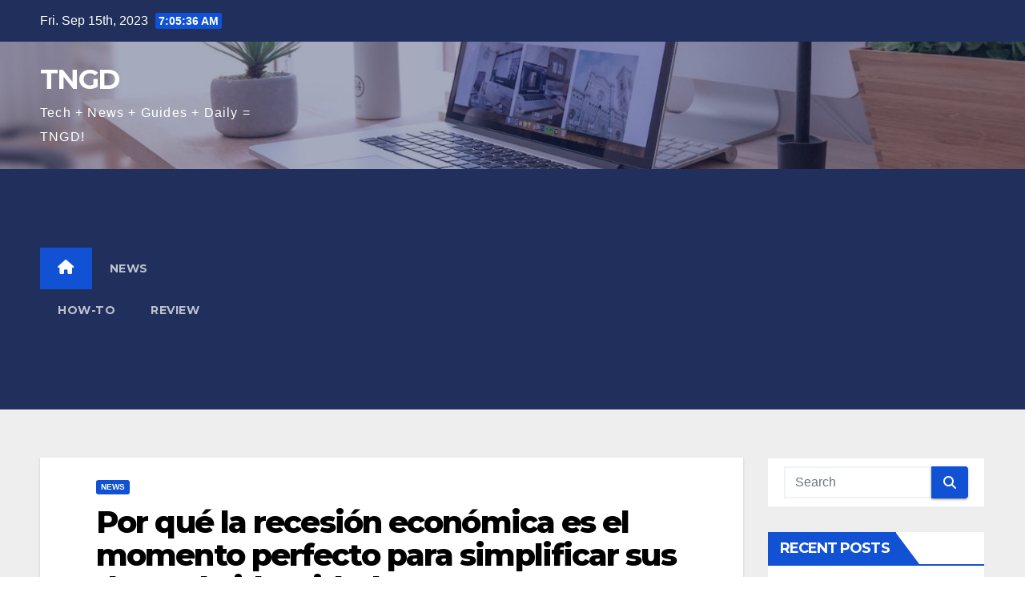

--- FILE ---
content_type: text/html; charset=UTF-8
request_url: https://tngd.sergeswin.com/es/922/
body_size: 15571
content:
<!DOCTYPE html>
<html lang="en-US">
<head>
<meta charset="UTF-8">
<meta name="viewport" content="width=device-width, initial-scale=1">
<link rel="profile" href="https://gmpg.org/xfn/11">
<meta name='robots' content='index, follow, max-image-preview:large, max-snippet:-1, max-video-preview:-1' />

	<!-- This site is optimized with the Yoast SEO plugin v21.1 - https://yoast.com/wordpress/plugins/seo/ -->
	<title>Por qué la recesión económica es el momento perfecto para simplificar sus datos de identidad - TNGD</title>
	<link rel="canonical" href="https://tngd.sergeswin.com/es/922/" />
	<meta property="og:locale" content="en_US" />
	<meta property="og:type" content="article" />
	<meta property="og:title" content="Por qué la recesión económica es el momento perfecto para simplificar sus datos de identidad - TNGD" />
	<meta property="og:description" content="Al comenzar un nuevo año, las cosas se ven sombrías para la economía global. En enero, el Banco Mundial predijo que el PIB mundial alcanzaría un crecimiento de solo el 1,7 %, el peor desde 1993 fuera del receso." />
	<meta property="og:url" content="https://tngd.sergeswin.com/es/922/" />
	<meta property="og:site_name" content="TNGD" />
	<meta property="article:published_time" content="2023-02-27T00:54:15+00:00" />
	<meta property="og:image" content="https://tngd.sergeswin.com/es/wp-content/uploads/sites/6/2023/02/por-que-la-recesion-economica-es-el-momento-perfecto-para-simplificar-sus-datos-de-identidad.jpg" />
	<meta property="og:image:width" content="150" />
	<meta property="og:image:height" content="150" />
	<meta property="og:image:type" content="image/jpeg" />
	<meta name="author" content="Maxwell Gaven" />
	<meta name="twitter:card" content="summary_large_image" />
	<meta name="twitter:label1" content="Written by" />
	<meta name="twitter:data1" content="Maxwell Gaven" />
	<meta name="twitter:label2" content="Est. reading time" />
	<meta name="twitter:data2" content="7 minutes" />
	<script type="application/ld+json" class="yoast-schema-graph">{"@context":"https://schema.org","@graph":[{"@type":"WebPage","@id":"https://tngd.sergeswin.com/es/922/","url":"https://tngd.sergeswin.com/es/922/","name":"Por qué la recesión económica es el momento perfecto para simplificar sus datos de identidad - TNGD","isPartOf":{"@id":"https://tngd.sergeswin.com/es/#website"},"primaryImageOfPage":{"@id":"https://tngd.sergeswin.com/es/922/#primaryimage"},"image":{"@id":"https://tngd.sergeswin.com/es/922/#primaryimage"},"thumbnailUrl":"https://tngd.sergeswin.com/es/wp-content/uploads/sites/6/2023/02/por-que-la-recesion-economica-es-el-momento-perfecto-para-simplificar-sus-datos-de-identidad.jpg","datePublished":"2023-02-27T00:54:15+00:00","dateModified":"2023-02-27T00:54:15+00:00","author":{"@id":"https://tngd.sergeswin.com/es/#/schema/person/2ba87ef9ac3f1a885aee228f37ba608f"},"breadcrumb":{"@id":"https://tngd.sergeswin.com/es/922/#breadcrumb"},"inLanguage":"en-US","potentialAction":[{"@type":"ReadAction","target":["https://tngd.sergeswin.com/es/922/"]}]},{"@type":"ImageObject","inLanguage":"en-US","@id":"https://tngd.sergeswin.com/es/922/#primaryimage","url":"https://tngd.sergeswin.com/es/wp-content/uploads/sites/6/2023/02/por-que-la-recesion-economica-es-el-momento-perfecto-para-simplificar-sus-datos-de-identidad.jpg","contentUrl":"https://tngd.sergeswin.com/es/wp-content/uploads/sites/6/2023/02/por-que-la-recesion-economica-es-el-momento-perfecto-para-simplificar-sus-datos-de-identidad.jpg","width":150,"height":150},{"@type":"BreadcrumbList","@id":"https://tngd.sergeswin.com/es/922/#breadcrumb","itemListElement":[{"@type":"ListItem","position":1,"name":"Home","item":"https://tngd.sergeswin.com/es/"},{"@type":"ListItem","position":2,"name":"Por qué la recesión económica es el momento perfecto para simplificar sus datos de identidad"}]},{"@type":"WebSite","@id":"https://tngd.sergeswin.com/es/#website","url":"https://tngd.sergeswin.com/es/","name":"TNGD","description":"Tech + News + Guides + Daily = TNGD!","potentialAction":[{"@type":"SearchAction","target":{"@type":"EntryPoint","urlTemplate":"https://tngd.sergeswin.com/es/?s={search_term_string}"},"query-input":"required name=search_term_string"}],"inLanguage":"en-US"},{"@type":"Person","@id":"https://tngd.sergeswin.com/es/#/schema/person/2ba87ef9ac3f1a885aee228f37ba608f","name":"Maxwell Gaven","image":{"@type":"ImageObject","inLanguage":"en-US","@id":"https://tngd.sergeswin.com/es/#/schema/person/image/","url":"https://tngd.sergeswin.com/wp-content/uploads/2022/12/avatar_user_2_1670424123-96x96.jpg","contentUrl":"https://tngd.sergeswin.com/wp-content/uploads/2022/12/avatar_user_2_1670424123-96x96.jpg","caption":"Maxwell Gaven"},"description":"Ich habe 7 Jahre im IT-Bereich gearbeitet. Es macht Spaß, den stetigen Wandel im IT-Bereich zu beobachten. IT ist mein Job, Hobby und Leben.","url":"https://tngd.sergeswin.com/es/author/maxwell/"}]}</script>
	<!-- / Yoast SEO plugin. -->


<link rel='dns-prefetch' href='//fonts.googleapis.com' />
<link rel="alternate" type="application/rss+xml" title="TNGD &raquo; Feed" href="https://tngd.sergeswin.com/es/feed/" />
<link rel="alternate" type="application/rss+xml" title="TNGD &raquo; Comments Feed" href="https://tngd.sergeswin.com/es/comments/feed/" />
<script>
window._wpemojiSettings = {"baseUrl":"https:\/\/s.w.org\/images\/core\/emoji\/14.0.0\/72x72\/","ext":".png","svgUrl":"https:\/\/s.w.org\/images\/core\/emoji\/14.0.0\/svg\/","svgExt":".svg","source":{"concatemoji":"https:\/\/tngd.sergeswin.com\/es\/wp-includes\/js\/wp-emoji-release.min.js?ver=6.1.3"}};
/*! This file is auto-generated */
!function(e,a,t){var n,r,o,i=a.createElement("canvas"),p=i.getContext&&i.getContext("2d");function s(e,t){var a=String.fromCharCode,e=(p.clearRect(0,0,i.width,i.height),p.fillText(a.apply(this,e),0,0),i.toDataURL());return p.clearRect(0,0,i.width,i.height),p.fillText(a.apply(this,t),0,0),e===i.toDataURL()}function c(e){var t=a.createElement("script");t.src=e,t.defer=t.type="text/javascript",a.getElementsByTagName("head")[0].appendChild(t)}for(o=Array("flag","emoji"),t.supports={everything:!0,everythingExceptFlag:!0},r=0;r<o.length;r++)t.supports[o[r]]=function(e){if(p&&p.fillText)switch(p.textBaseline="top",p.font="600 32px Arial",e){case"flag":return s([127987,65039,8205,9895,65039],[127987,65039,8203,9895,65039])?!1:!s([55356,56826,55356,56819],[55356,56826,8203,55356,56819])&&!s([55356,57332,56128,56423,56128,56418,56128,56421,56128,56430,56128,56423,56128,56447],[55356,57332,8203,56128,56423,8203,56128,56418,8203,56128,56421,8203,56128,56430,8203,56128,56423,8203,56128,56447]);case"emoji":return!s([129777,127995,8205,129778,127999],[129777,127995,8203,129778,127999])}return!1}(o[r]),t.supports.everything=t.supports.everything&&t.supports[o[r]],"flag"!==o[r]&&(t.supports.everythingExceptFlag=t.supports.everythingExceptFlag&&t.supports[o[r]]);t.supports.everythingExceptFlag=t.supports.everythingExceptFlag&&!t.supports.flag,t.DOMReady=!1,t.readyCallback=function(){t.DOMReady=!0},t.supports.everything||(n=function(){t.readyCallback()},a.addEventListener?(a.addEventListener("DOMContentLoaded",n,!1),e.addEventListener("load",n,!1)):(e.attachEvent("onload",n),a.attachEvent("onreadystatechange",function(){"complete"===a.readyState&&t.readyCallback()})),(e=t.source||{}).concatemoji?c(e.concatemoji):e.wpemoji&&e.twemoji&&(c(e.twemoji),c(e.wpemoji)))}(window,document,window._wpemojiSettings);
</script>
<style>
img.wp-smiley,
img.emoji {
	display: inline !important;
	border: none !important;
	box-shadow: none !important;
	height: 1em !important;
	width: 1em !important;
	margin: 0 0.07em !important;
	vertical-align: -0.1em !important;
	background: none !important;
	padding: 0 !important;
}
</style>
	<link rel='stylesheet' id='wp-block-library-css' href='https://tngd.sergeswin.com/es/wp-includes/css/dist/block-library/style.min.css?ver=6.1.3' media='all' />
<link rel='stylesheet' id='classic-theme-styles-css' href='https://tngd.sergeswin.com/es/wp-includes/css/classic-themes.min.css?ver=1' media='all' />
<style id='global-styles-inline-css'>
body{--wp--preset--color--black: #000000;--wp--preset--color--cyan-bluish-gray: #abb8c3;--wp--preset--color--white: #ffffff;--wp--preset--color--pale-pink: #f78da7;--wp--preset--color--vivid-red: #cf2e2e;--wp--preset--color--luminous-vivid-orange: #ff6900;--wp--preset--color--luminous-vivid-amber: #fcb900;--wp--preset--color--light-green-cyan: #7bdcb5;--wp--preset--color--vivid-green-cyan: #00d084;--wp--preset--color--pale-cyan-blue: #8ed1fc;--wp--preset--color--vivid-cyan-blue: #0693e3;--wp--preset--color--vivid-purple: #9b51e0;--wp--preset--gradient--vivid-cyan-blue-to-vivid-purple: linear-gradient(135deg,rgba(6,147,227,1) 0%,rgb(155,81,224) 100%);--wp--preset--gradient--light-green-cyan-to-vivid-green-cyan: linear-gradient(135deg,rgb(122,220,180) 0%,rgb(0,208,130) 100%);--wp--preset--gradient--luminous-vivid-amber-to-luminous-vivid-orange: linear-gradient(135deg,rgba(252,185,0,1) 0%,rgba(255,105,0,1) 100%);--wp--preset--gradient--luminous-vivid-orange-to-vivid-red: linear-gradient(135deg,rgba(255,105,0,1) 0%,rgb(207,46,46) 100%);--wp--preset--gradient--very-light-gray-to-cyan-bluish-gray: linear-gradient(135deg,rgb(238,238,238) 0%,rgb(169,184,195) 100%);--wp--preset--gradient--cool-to-warm-spectrum: linear-gradient(135deg,rgb(74,234,220) 0%,rgb(151,120,209) 20%,rgb(207,42,186) 40%,rgb(238,44,130) 60%,rgb(251,105,98) 80%,rgb(254,248,76) 100%);--wp--preset--gradient--blush-light-purple: linear-gradient(135deg,rgb(255,206,236) 0%,rgb(152,150,240) 100%);--wp--preset--gradient--blush-bordeaux: linear-gradient(135deg,rgb(254,205,165) 0%,rgb(254,45,45) 50%,rgb(107,0,62) 100%);--wp--preset--gradient--luminous-dusk: linear-gradient(135deg,rgb(255,203,112) 0%,rgb(199,81,192) 50%,rgb(65,88,208) 100%);--wp--preset--gradient--pale-ocean: linear-gradient(135deg,rgb(255,245,203) 0%,rgb(182,227,212) 50%,rgb(51,167,181) 100%);--wp--preset--gradient--electric-grass: linear-gradient(135deg,rgb(202,248,128) 0%,rgb(113,206,126) 100%);--wp--preset--gradient--midnight: linear-gradient(135deg,rgb(2,3,129) 0%,rgb(40,116,252) 100%);--wp--preset--duotone--dark-grayscale: url('#wp-duotone-dark-grayscale');--wp--preset--duotone--grayscale: url('#wp-duotone-grayscale');--wp--preset--duotone--purple-yellow: url('#wp-duotone-purple-yellow');--wp--preset--duotone--blue-red: url('#wp-duotone-blue-red');--wp--preset--duotone--midnight: url('#wp-duotone-midnight');--wp--preset--duotone--magenta-yellow: url('#wp-duotone-magenta-yellow');--wp--preset--duotone--purple-green: url('#wp-duotone-purple-green');--wp--preset--duotone--blue-orange: url('#wp-duotone-blue-orange');--wp--preset--font-size--small: 13px;--wp--preset--font-size--medium: 20px;--wp--preset--font-size--large: 36px;--wp--preset--font-size--x-large: 42px;--wp--preset--spacing--20: 0.44rem;--wp--preset--spacing--30: 0.67rem;--wp--preset--spacing--40: 1rem;--wp--preset--spacing--50: 1.5rem;--wp--preset--spacing--60: 2.25rem;--wp--preset--spacing--70: 3.38rem;--wp--preset--spacing--80: 5.06rem;}:where(.is-layout-flex){gap: 0.5em;}body .is-layout-flow > .alignleft{float: left;margin-inline-start: 0;margin-inline-end: 2em;}body .is-layout-flow > .alignright{float: right;margin-inline-start: 2em;margin-inline-end: 0;}body .is-layout-flow > .aligncenter{margin-left: auto !important;margin-right: auto !important;}body .is-layout-constrained > .alignleft{float: left;margin-inline-start: 0;margin-inline-end: 2em;}body .is-layout-constrained > .alignright{float: right;margin-inline-start: 2em;margin-inline-end: 0;}body .is-layout-constrained > .aligncenter{margin-left: auto !important;margin-right: auto !important;}body .is-layout-constrained > :where(:not(.alignleft):not(.alignright):not(.alignfull)){max-width: var(--wp--style--global--content-size);margin-left: auto !important;margin-right: auto !important;}body .is-layout-constrained > .alignwide{max-width: var(--wp--style--global--wide-size);}body .is-layout-flex{display: flex;}body .is-layout-flex{flex-wrap: wrap;align-items: center;}body .is-layout-flex > *{margin: 0;}:where(.wp-block-columns.is-layout-flex){gap: 2em;}.has-black-color{color: var(--wp--preset--color--black) !important;}.has-cyan-bluish-gray-color{color: var(--wp--preset--color--cyan-bluish-gray) !important;}.has-white-color{color: var(--wp--preset--color--white) !important;}.has-pale-pink-color{color: var(--wp--preset--color--pale-pink) !important;}.has-vivid-red-color{color: var(--wp--preset--color--vivid-red) !important;}.has-luminous-vivid-orange-color{color: var(--wp--preset--color--luminous-vivid-orange) !important;}.has-luminous-vivid-amber-color{color: var(--wp--preset--color--luminous-vivid-amber) !important;}.has-light-green-cyan-color{color: var(--wp--preset--color--light-green-cyan) !important;}.has-vivid-green-cyan-color{color: var(--wp--preset--color--vivid-green-cyan) !important;}.has-pale-cyan-blue-color{color: var(--wp--preset--color--pale-cyan-blue) !important;}.has-vivid-cyan-blue-color{color: var(--wp--preset--color--vivid-cyan-blue) !important;}.has-vivid-purple-color{color: var(--wp--preset--color--vivid-purple) !important;}.has-black-background-color{background-color: var(--wp--preset--color--black) !important;}.has-cyan-bluish-gray-background-color{background-color: var(--wp--preset--color--cyan-bluish-gray) !important;}.has-white-background-color{background-color: var(--wp--preset--color--white) !important;}.has-pale-pink-background-color{background-color: var(--wp--preset--color--pale-pink) !important;}.has-vivid-red-background-color{background-color: var(--wp--preset--color--vivid-red) !important;}.has-luminous-vivid-orange-background-color{background-color: var(--wp--preset--color--luminous-vivid-orange) !important;}.has-luminous-vivid-amber-background-color{background-color: var(--wp--preset--color--luminous-vivid-amber) !important;}.has-light-green-cyan-background-color{background-color: var(--wp--preset--color--light-green-cyan) !important;}.has-vivid-green-cyan-background-color{background-color: var(--wp--preset--color--vivid-green-cyan) !important;}.has-pale-cyan-blue-background-color{background-color: var(--wp--preset--color--pale-cyan-blue) !important;}.has-vivid-cyan-blue-background-color{background-color: var(--wp--preset--color--vivid-cyan-blue) !important;}.has-vivid-purple-background-color{background-color: var(--wp--preset--color--vivid-purple) !important;}.has-black-border-color{border-color: var(--wp--preset--color--black) !important;}.has-cyan-bluish-gray-border-color{border-color: var(--wp--preset--color--cyan-bluish-gray) !important;}.has-white-border-color{border-color: var(--wp--preset--color--white) !important;}.has-pale-pink-border-color{border-color: var(--wp--preset--color--pale-pink) !important;}.has-vivid-red-border-color{border-color: var(--wp--preset--color--vivid-red) !important;}.has-luminous-vivid-orange-border-color{border-color: var(--wp--preset--color--luminous-vivid-orange) !important;}.has-luminous-vivid-amber-border-color{border-color: var(--wp--preset--color--luminous-vivid-amber) !important;}.has-light-green-cyan-border-color{border-color: var(--wp--preset--color--light-green-cyan) !important;}.has-vivid-green-cyan-border-color{border-color: var(--wp--preset--color--vivid-green-cyan) !important;}.has-pale-cyan-blue-border-color{border-color: var(--wp--preset--color--pale-cyan-blue) !important;}.has-vivid-cyan-blue-border-color{border-color: var(--wp--preset--color--vivid-cyan-blue) !important;}.has-vivid-purple-border-color{border-color: var(--wp--preset--color--vivid-purple) !important;}.has-vivid-cyan-blue-to-vivid-purple-gradient-background{background: var(--wp--preset--gradient--vivid-cyan-blue-to-vivid-purple) !important;}.has-light-green-cyan-to-vivid-green-cyan-gradient-background{background: var(--wp--preset--gradient--light-green-cyan-to-vivid-green-cyan) !important;}.has-luminous-vivid-amber-to-luminous-vivid-orange-gradient-background{background: var(--wp--preset--gradient--luminous-vivid-amber-to-luminous-vivid-orange) !important;}.has-luminous-vivid-orange-to-vivid-red-gradient-background{background: var(--wp--preset--gradient--luminous-vivid-orange-to-vivid-red) !important;}.has-very-light-gray-to-cyan-bluish-gray-gradient-background{background: var(--wp--preset--gradient--very-light-gray-to-cyan-bluish-gray) !important;}.has-cool-to-warm-spectrum-gradient-background{background: var(--wp--preset--gradient--cool-to-warm-spectrum) !important;}.has-blush-light-purple-gradient-background{background: var(--wp--preset--gradient--blush-light-purple) !important;}.has-blush-bordeaux-gradient-background{background: var(--wp--preset--gradient--blush-bordeaux) !important;}.has-luminous-dusk-gradient-background{background: var(--wp--preset--gradient--luminous-dusk) !important;}.has-pale-ocean-gradient-background{background: var(--wp--preset--gradient--pale-ocean) !important;}.has-electric-grass-gradient-background{background: var(--wp--preset--gradient--electric-grass) !important;}.has-midnight-gradient-background{background: var(--wp--preset--gradient--midnight) !important;}.has-small-font-size{font-size: var(--wp--preset--font-size--small) !important;}.has-medium-font-size{font-size: var(--wp--preset--font-size--medium) !important;}.has-large-font-size{font-size: var(--wp--preset--font-size--large) !important;}.has-x-large-font-size{font-size: var(--wp--preset--font-size--x-large) !important;}
.wp-block-navigation a:where(:not(.wp-element-button)){color: inherit;}
:where(.wp-block-columns.is-layout-flex){gap: 2em;}
.wp-block-pullquote{font-size: 1.5em;line-height: 1.6;}
</style>
<link rel='stylesheet' id='newsup-fonts-css' href='//fonts.googleapis.com/css?family=Montserrat%3A400%2C500%2C700%2C800%7CWork%2BSans%3A300%2C400%2C500%2C600%2C700%2C800%2C900%26display%3Dswap&#038;subset=latin%2Clatin-ext' media='all' />
<link rel='stylesheet' id='bootstrap-css' href='https://tngd.sergeswin.com/es/wp-content/themes/newsup/css/bootstrap.css?ver=6.1.3' media='all' />
<link rel='stylesheet' id='newsup-style-css' href='https://tngd.sergeswin.com/es/wp-content/themes/newsup/style.css?ver=6.1.3' media='all' />
<link rel='stylesheet' id='newsup-default-css' href='https://tngd.sergeswin.com/es/wp-content/themes/newsup/css/colors/default.css?ver=6.1.3' media='all' />
<link rel='stylesheet' id='font-awesome-5-all-css' href='https://tngd.sergeswin.com/es/wp-content/themes/newsup/css/font-awesome/css/all.min.css?ver=6.1.3' media='all' />
<link rel='stylesheet' id='font-awesome-4-shim-css' href='https://tngd.sergeswin.com/es/wp-content/themes/newsup/css/font-awesome/css/v4-shims.min.css?ver=6.1.3' media='all' />
<link rel='stylesheet' id='owl-carousel-css' href='https://tngd.sergeswin.com/es/wp-content/themes/newsup/css/owl.carousel.css?ver=6.1.3' media='all' />
<link rel='stylesheet' id='smartmenus-css' href='https://tngd.sergeswin.com/es/wp-content/themes/newsup/css/jquery.smartmenus.bootstrap.css?ver=6.1.3' media='all' />
<script src='https://tngd.sergeswin.com/es/wp-includes/js/jquery/jquery.min.js?ver=3.6.1' id='jquery-core-js'></script>
<script src='https://tngd.sergeswin.com/es/wp-includes/js/jquery/jquery-migrate.min.js?ver=3.3.2' id='jquery-migrate-js'></script>
<script src='https://tngd.sergeswin.com/es/wp-content/themes/newsup/js/navigation.js?ver=6.1.3' id='newsup-navigation-js'></script>
<script src='https://tngd.sergeswin.com/es/wp-content/themes/newsup/js/bootstrap.js?ver=6.1.3' id='bootstrap-js'></script>
<script src='https://tngd.sergeswin.com/es/wp-content/themes/newsup/js/owl.carousel.min.js?ver=6.1.3' id='owl-carousel-min-js'></script>
<script src='https://tngd.sergeswin.com/es/wp-content/themes/newsup/js/jquery.smartmenus.js?ver=6.1.3' id='smartmenus-js-js'></script>
<script src='https://tngd.sergeswin.com/es/wp-content/themes/newsup/js/jquery.smartmenus.bootstrap.js?ver=6.1.3' id='bootstrap-smartmenus-js-js'></script>
<script src='https://tngd.sergeswin.com/es/wp-content/themes/newsup/js/jquery.marquee.js?ver=6.1.3' id='newsup-marquee-js-js'></script>
<script src='https://tngd.sergeswin.com/es/wp-content/themes/newsup/js/main.js?ver=6.1.3' id='newsup-main-js-js'></script>
<link rel="https://api.w.org/" href="https://tngd.sergeswin.com/es/wp-json/" /><link rel="alternate" type="application/json" href="https://tngd.sergeswin.com/es/wp-json/wp/v2/posts/922" /><link rel="EditURI" type="application/rsd+xml" title="RSD" href="https://tngd.sergeswin.com/es/xmlrpc.php?rsd" />
<link rel="wlwmanifest" type="application/wlwmanifest+xml" href="https://tngd.sergeswin.com/es/wp-includes/wlwmanifest.xml" />
<meta name="generator" content="WordPress 6.1.3" />
<link rel='shortlink' href='https://tngd.sergeswin.com/es/?p=922' />
<link rel="alternate" type="application/json+oembed" href="https://tngd.sergeswin.com/es/wp-json/oembed/1.0/embed?url=https%3A%2F%2Ftngd.sergeswin.com%2Fes%2F922%2F" />
<link rel="alternate" type="text/xml+oembed" href="https://tngd.sergeswin.com/es/wp-json/oembed/1.0/embed?url=https%3A%2F%2Ftngd.sergeswin.com%2Fes%2F922%2F&#038;format=xml" />
<script async src="https://pagead2.googlesyndication.com/pagead/js/adsbygoogle.js?client=ca-pub-5533026247140662" crossorigin="anonymous"></script>


<!-- Google tag (gtag.js) -->
<script async src="https://www.googletagmanager.com/gtag/js?id=G-HCS7YMB7R3"></script>
<script>
  window.dataLayer = window.dataLayer || [];
  function gtag(){dataLayer.push(arguments);}
  gtag("js", new Date());

  gtag("config", "G-HCS7YMB7R3");
</script><style type="text/css" id="custom-background-css">
    .wrapper { background-color: #eee; }
</style>
    <style type="text/css">
            body .site-title a,
        body .site-description {
            color: #fff;
        }

        .site-branding-text .site-title a {
                font-size: px;
            }

            @media only screen and (max-width: 640px) {
                .site-branding-text .site-title a {
                    font-size: 40px;

                }
            }

            @media only screen and (max-width: 375px) {
                .site-branding-text .site-title a {
                    font-size: 32px;

                }
            }

        </style>
    </head>
<body class="post-template-default single single-post postid-922 single-format-standard wp-embed-responsive ta-hide-date-author-in-list" >
<svg xmlns="http://www.w3.org/2000/svg" viewBox="0 0 0 0" width="0" height="0" focusable="false" role="none" style="visibility: hidden; position: absolute; left: -9999px; overflow: hidden;" ><defs><filter id="wp-duotone-dark-grayscale"><feColorMatrix color-interpolation-filters="sRGB" type="matrix" values=" .299 .587 .114 0 0 .299 .587 .114 0 0 .299 .587 .114 0 0 .299 .587 .114 0 0 " /><feComponentTransfer color-interpolation-filters="sRGB" ><feFuncR type="table" tableValues="0 0.49803921568627" /><feFuncG type="table" tableValues="0 0.49803921568627" /><feFuncB type="table" tableValues="0 0.49803921568627" /><feFuncA type="table" tableValues="1 1" /></feComponentTransfer><feComposite in2="SourceGraphic" operator="in" /></filter></defs></svg><svg xmlns="http://www.w3.org/2000/svg" viewBox="0 0 0 0" width="0" height="0" focusable="false" role="none" style="visibility: hidden; position: absolute; left: -9999px; overflow: hidden;" ><defs><filter id="wp-duotone-grayscale"><feColorMatrix color-interpolation-filters="sRGB" type="matrix" values=" .299 .587 .114 0 0 .299 .587 .114 0 0 .299 .587 .114 0 0 .299 .587 .114 0 0 " /><feComponentTransfer color-interpolation-filters="sRGB" ><feFuncR type="table" tableValues="0 1" /><feFuncG type="table" tableValues="0 1" /><feFuncB type="table" tableValues="0 1" /><feFuncA type="table" tableValues="1 1" /></feComponentTransfer><feComposite in2="SourceGraphic" operator="in" /></filter></defs></svg><svg xmlns="http://www.w3.org/2000/svg" viewBox="0 0 0 0" width="0" height="0" focusable="false" role="none" style="visibility: hidden; position: absolute; left: -9999px; overflow: hidden;" ><defs><filter id="wp-duotone-purple-yellow"><feColorMatrix color-interpolation-filters="sRGB" type="matrix" values=" .299 .587 .114 0 0 .299 .587 .114 0 0 .299 .587 .114 0 0 .299 .587 .114 0 0 " /><feComponentTransfer color-interpolation-filters="sRGB" ><feFuncR type="table" tableValues="0.54901960784314 0.98823529411765" /><feFuncG type="table" tableValues="0 1" /><feFuncB type="table" tableValues="0.71764705882353 0.25490196078431" /><feFuncA type="table" tableValues="1 1" /></feComponentTransfer><feComposite in2="SourceGraphic" operator="in" /></filter></defs></svg><svg xmlns="http://www.w3.org/2000/svg" viewBox="0 0 0 0" width="0" height="0" focusable="false" role="none" style="visibility: hidden; position: absolute; left: -9999px; overflow: hidden;" ><defs><filter id="wp-duotone-blue-red"><feColorMatrix color-interpolation-filters="sRGB" type="matrix" values=" .299 .587 .114 0 0 .299 .587 .114 0 0 .299 .587 .114 0 0 .299 .587 .114 0 0 " /><feComponentTransfer color-interpolation-filters="sRGB" ><feFuncR type="table" tableValues="0 1" /><feFuncG type="table" tableValues="0 0.27843137254902" /><feFuncB type="table" tableValues="0.5921568627451 0.27843137254902" /><feFuncA type="table" tableValues="1 1" /></feComponentTransfer><feComposite in2="SourceGraphic" operator="in" /></filter></defs></svg><svg xmlns="http://www.w3.org/2000/svg" viewBox="0 0 0 0" width="0" height="0" focusable="false" role="none" style="visibility: hidden; position: absolute; left: -9999px; overflow: hidden;" ><defs><filter id="wp-duotone-midnight"><feColorMatrix color-interpolation-filters="sRGB" type="matrix" values=" .299 .587 .114 0 0 .299 .587 .114 0 0 .299 .587 .114 0 0 .299 .587 .114 0 0 " /><feComponentTransfer color-interpolation-filters="sRGB" ><feFuncR type="table" tableValues="0 0" /><feFuncG type="table" tableValues="0 0.64705882352941" /><feFuncB type="table" tableValues="0 1" /><feFuncA type="table" tableValues="1 1" /></feComponentTransfer><feComposite in2="SourceGraphic" operator="in" /></filter></defs></svg><svg xmlns="http://www.w3.org/2000/svg" viewBox="0 0 0 0" width="0" height="0" focusable="false" role="none" style="visibility: hidden; position: absolute; left: -9999px; overflow: hidden;" ><defs><filter id="wp-duotone-magenta-yellow"><feColorMatrix color-interpolation-filters="sRGB" type="matrix" values=" .299 .587 .114 0 0 .299 .587 .114 0 0 .299 .587 .114 0 0 .299 .587 .114 0 0 " /><feComponentTransfer color-interpolation-filters="sRGB" ><feFuncR type="table" tableValues="0.78039215686275 1" /><feFuncG type="table" tableValues="0 0.94901960784314" /><feFuncB type="table" tableValues="0.35294117647059 0.47058823529412" /><feFuncA type="table" tableValues="1 1" /></feComponentTransfer><feComposite in2="SourceGraphic" operator="in" /></filter></defs></svg><svg xmlns="http://www.w3.org/2000/svg" viewBox="0 0 0 0" width="0" height="0" focusable="false" role="none" style="visibility: hidden; position: absolute; left: -9999px; overflow: hidden;" ><defs><filter id="wp-duotone-purple-green"><feColorMatrix color-interpolation-filters="sRGB" type="matrix" values=" .299 .587 .114 0 0 .299 .587 .114 0 0 .299 .587 .114 0 0 .299 .587 .114 0 0 " /><feComponentTransfer color-interpolation-filters="sRGB" ><feFuncR type="table" tableValues="0.65098039215686 0.40392156862745" /><feFuncG type="table" tableValues="0 1" /><feFuncB type="table" tableValues="0.44705882352941 0.4" /><feFuncA type="table" tableValues="1 1" /></feComponentTransfer><feComposite in2="SourceGraphic" operator="in" /></filter></defs></svg><svg xmlns="http://www.w3.org/2000/svg" viewBox="0 0 0 0" width="0" height="0" focusable="false" role="none" style="visibility: hidden; position: absolute; left: -9999px; overflow: hidden;" ><defs><filter id="wp-duotone-blue-orange"><feColorMatrix color-interpolation-filters="sRGB" type="matrix" values=" .299 .587 .114 0 0 .299 .587 .114 0 0 .299 .587 .114 0 0 .299 .587 .114 0 0 " /><feComponentTransfer color-interpolation-filters="sRGB" ><feFuncR type="table" tableValues="0.098039215686275 1" /><feFuncG type="table" tableValues="0 0.66274509803922" /><feFuncB type="table" tableValues="0.84705882352941 0.41960784313725" /><feFuncA type="table" tableValues="1 1" /></feComponentTransfer><feComposite in2="SourceGraphic" operator="in" /></filter></defs></svg><div id="page" class="site">
<a class="skip-link screen-reader-text" href="#content">
Skip to content</a>
    <div class="wrapper" id="custom-background-css">
        <header class="mg-headwidget">
            <!--==================== TOP BAR ====================-->

            <div class="mg-head-detail hidden-xs">
    <div class="container-fluid">
        <div class="row align-items-center">
                        <div class="col-md-6 col-xs-12">
                <ul class="info-left">
                            <li>Fri. Sep 15th, 2023             <span  id="time" class="time"></span>
                    
        </li>
                    </ul>
            </div>
                        <div class="col-md-6 col-xs-12">
                <ul class="mg-social info-right">
                    
                                                                                                                         
                                    </ul>
            </div>
                    </div>
    </div>
</div>
            <div class="clearfix"></div>
                        <div class="mg-nav-widget-area-back" style='background-image: url("https://tngd.sergeswin.com/es/wp-content/uploads/sites/6/2023/02/cropped-header-1.jpg" );'>
                        <div class="overlay">
              <div class="inner"  style="background-color:rgba(32,47,91,0.4);" > 
                <div class="container-fluid">
                    <div class="mg-nav-widget-area">
                        <div class="row align-items-center">
                                                        <div class="col-md-3 text-center-xs">
                                                                <div class="navbar-header">
                                                                <div class="site-branding-text">
                                                                <p class="site-title"> <a href="https://tngd.sergeswin.com/es/" rel="home">TNGD</a></p>
                                                                <p class="site-description">Tech + News + Guides + Daily = TNGD!</p>
                                </div>
                                                              </div>
                            </div>
                           
                        </div>
                    </div>
                </div>
              </div>
              </div>
          </div>
    <div class="mg-menu-full">
      <nav class="navbar navbar-expand-lg navbar-wp">
        <div class="container-fluid">
          <!-- Right nav -->
                    <div class="m-header align-items-center">
                                                <a class="mobilehomebtn" href="https://tngd.sergeswin.com/es"><span class="fas fa-home"></span></a>
                        <!-- navbar-toggle -->
                        <button class="navbar-toggler mx-auto" type="button" data-toggle="collapse" data-target="#navbar-wp" aria-controls="navbarSupportedContent" aria-expanded="false" aria-label="Toggle navigation">
                          <span class="burger">
                            <span class="burger-line"></span>
                            <span class="burger-line"></span>
                            <span class="burger-line"></span>
                          </span>
                        </button>
                        <!-- /navbar-toggle -->
                                                
                    </div>
                    <!-- /Right nav -->
         
          
                  <div class="collapse navbar-collapse" id="navbar-wp">
                    <div class="d-md-block">
                  <ul id="menu-top-bar" class="nav navbar-nav mr-auto"><li class="active home"><a class="homebtn" href="https://tngd.sergeswin.com/es"><span class='fas fa-home'></span></a></li><li id="menu-item-19" class="menu-item menu-item-type-taxonomy menu-item-object-category current-post-ancestor current-menu-parent current-post-parent menu-item-19"><a class="nav-link" title="News" href="https://tngd.sergeswin.com/es/category/news/">News</a></li>
<li id="menu-item-20" class="menu-item menu-item-type-taxonomy menu-item-object-category menu-item-20"><a class="nav-link" title="How-To" href="https://tngd.sergeswin.com/es/category/how-to/">How-To</a></li>
<li id="menu-item-21" class="menu-item menu-item-type-taxonomy menu-item-object-category menu-item-21"><a class="nav-link" title="Review" href="https://tngd.sergeswin.com/es/category/review/">Review</a></li>
</ul>                        </div>      
                    </div>

                    <!-- Right nav -->
                    <div class="desk-header d-lg-flex pl-3 ml-auto my-2 my-lg-0 position-relative align-items-center">
                        <!-- /navbar-toggle -->
                                            </div>
                    <!-- /Right nav -->
          </div>
      </nav> <!-- /Navigation -->
    </div>
</header>
<div class="clearfix"></div>
 <!-- =========================
     Page Content Section      
============================== -->
<main id="content">
    <!--container-->
    <div class="container-fluid">
      <!--row-->
      <div class="row">
        <!--col-md-->
                                                <div class="col-md-9">
                    		                  <div class="mg-blog-post-box"> 
              <div class="mg-header">
                                <div class="mg-blog-category"> 
                      <a class="newsup-categories category-color-1" href="https://tngd.sergeswin.com/es/category/news/" alt="View all posts in News"> 
                                 News
                             </a>                </div>
                                <h1 class="title single"> <a title="Permalink to: Por qué la recesión económica es el momento perfecto para simplificar sus datos de identidad">
                  Por qué la recesión económica es el momento perfecto para simplificar sus datos de identidad</a>
                </h1>
                                <div class="media mg-info-author-block"> 
                                    <a class="mg-author-pic" href="https://tngd.sergeswin.com/es/author/maxwell/"> <img alt='' src='https://tngd.sergeswin.com/wp-content/uploads/2022/12/avatar_user_2_1670424123-150x150.jpg' srcset='https://tngd.sergeswin.com/wp-content/uploads/2022/12/avatar_user_2_1670424123-300x300.jpg 2x' class='avatar avatar-150 photo' height='150' width='150' loading='lazy' decoding='async'/> </a>
                                    <div class="media-body">
                                        <h4 class="media-heading"><span>By</span><a href="https://tngd.sergeswin.com/es/author/maxwell/">Maxwell Gaven</a></h4>
                                        <span class="mg-blog-date"><i class="fas fa-clock"></i> 
                      Feb 27, 2023</span>
                                      </div>
                </div>
                            </div>
              <img width="150" height="150" src="https://tngd.sergeswin.com/es/wp-content/uploads/sites/6/2023/02/por-que-la-recesion-economica-es-el-momento-perfecto-para-simplificar-sus-datos-de-identidad.jpg" class="img-fluid wp-post-image" alt="" decoding="async" />              <article class="page-content-single small single">
                <div style="text-align: center; margin-bottom: 20px !important; width: 100%; height: 363px; max-width: 970px; max-height: 363px;">

      <ins class="adsbygoogle"
           style="display:block; width: 100%; height: 360px; max-width: 970px; max-height: 360px;"
           data-ad-client="ca-pub-5533026247140662"
           data-ad-slot="1255839752"></ins>
      <script>
           (adsbygoogle = window.adsbygoogle || []).push({});
      </script>
          </div><p>Al comenzar un nuevo año, las cosas parecen sombrías para la economía mundial. En enero, el Banco Mundial predijo que el PIB mundial sería <a href="https://www.worldbank.org/en/news/press-release/2023/01/10/global-economic-prospects#:~:text=La%20economía%20mundial%20es%20proyectada,%20mercado%20emergente%20y%20economías%20en desarrollo.">logró un crecimiento de solo 1.7 por ciento</a>, el peor desde 1993 fuera de los períodos de recesión.</p>
<p>Organizaciones alrededor el mundo se está apretando el cinturón en preparación para los tiempos difíciles. Las congelaciones de contratación y la reducción del gasto en instalaciones y TI suelen ser la reacción natural a la incertidumbre económica.</p>
<p>Pero si bien los planes de crecimiento pueden quedar en suspenso, los tiempos difíciles que se avecinan pueden ser la oportunidad perfecta para volver a examinar la TI y infraestructura y procesos con miras a la reducción y consolidación.</p>
<p>Acciones como retirar la infraestructura heredada y optimizar los procesos son valiosos ahorradores de costos y pueden ayudar a mejorar el estado de la seguridad, incluso si se congelan o reducen inversiones de seguridad más amplias.</p>
<p>Datos de identidad juega un papel fundamental en las operaciones diarias y es un objetivo principal para los actores de amenazas. Como tal, no hay mejor lugar para comenzar.</p><div style="width:100%; min-height:363px !important; margin-top:20px; margin-bottom:20px; text-align:center;"><ins class="adsbygoogle" style="display:block; text-align:center;" data-ad-layout="in-article" data-ad-format="fluid" data-ad-client="ca-pub-5533026247140662" data-ad-slot="4222435322"></ins><script>(adsbygoogle = window.adsbygoogle || []).push({});</script></div>
<p><strong>Por qué los datos de identidad desorganizados son una amenaza de seguridad</strong></p>
<p>Es un momento único de cambio para la industria de TI con empresas que intentan abordar tres ejes principales: transformación digital continua, migración continua a la nube y el movimiento hacia Zero Trust.</p>
<p>Los entornos de TI tienden a evolucionar orgánicamente con el tiempo. A medida que las organizaciones crecen y desarrollan sus estrategias técnicas, se agregan nuevas capas de hardware y software al estado de TI, a menudo sin un plan real a largo plazo. El enfoque en la digitalización y la rápida migración a la nube de los últimos años aceleró este proceso, particularmente para las empresas que tuvieron que adaptar rápidamente sus operaciones para el trabajo remoto debido a la pandemia.</p>
<p>Como resultado, muchas organizaciones ahora tienen Entornos de TI compuestos por una combinación de sistemas desconectados y superpuestos. Es probable que la infraestructura heredada más antigua y los activos de software no utilizados aún estén conectados a la red más amplia y no puedan conectarse a protocolos de seguridad modernos o aplicaciones en la nube.</p>
<p>Si bien la mayoría de las empresas sin duda pueden hacer ahorros significativos al eliminar los activos antiguos , el verdadero problema son los datos de identidad. La identidad es el corazón palpitante de una organización moderna y rige cómo los usuarios humanos y los sistemas automatizados pueden acceder a los activos de hardware y software. El rápido crecimiento de TI conduce inevitablemente a la expansión de identidades, ya que cada empleado tiene docenas de identidades para cada activo. Puede ser casi imposible administrarlos a todos, especialmente cuando el personal va y viene y cambia de roles.</p>
<p>Cada identidad presenta una oportunidad para que un actor de amenazas se infiltre en el entorno de TI y lance un ataque, por lo que es peor Cuanto mayor sea la situación de dispersión de identidades, mayor será el riesgo.</p>
<p>Sin embargo, la dispersión de identidades es más que un simple problema de seguridad. Resolver el desorden puede ofrecer otras ventajas, ayudando a impulsar la eficiencia y reducir los costos, algo más crítico que nunca en estos tiempos difíciles.</p>
<p><strong>Los beneficios comerciales de familiarizarse con los datos de identidad</strong></p>
<p>Otro impacto de la naturaleza fragmentada de la mayoría de los entornos de TI es un nivel creciente de deuda de TI. A medida que los entornos se vuelven más complejos, administrarlos requiere más tiempo y recursos. Esto crea un drenaje constante, ya que tareas importantes como la incorporación de nuevos miembros y el aprovisionamiento de acceso para nuevo software se vuelven muy manuales e ineficientes.</p>
<p>Pero el impacto es aún más revelador para proyectos grandes como migración a la nube, digitalización, automatización de procesos e implementación de un modelo de seguridad Zero Trust. Muchas identidades dispares y desconectadas significan que estos tipos de proyectos tardarán más en completarse y generarán un retorno de la inversión más débil. De hecho, el costo y los recursos involucrados a menudo pueden impedir que las empresas lancen estas iniciativas.</p><div style="width:100%; min-height:363px !important; margin-top:20px; margin-bottom:20px; text-align:center;"><ins class="adsbygoogle" style="display:block; text-align:center;" data-ad-layout="in-article" data-ad-format="fluid" data-ad-client="ca-pub-5533026247140662" data-ad-slot="4222435322"></ins><script>(adsbygoogle = window.adsbygoogle || []).push({});</script></div>
<p><strong>Cómo ordenar los datos de identidad sin arruinarse</strong></p>
<p>Simplificar radicalmente la identidad El sistema ayudará a estandarizar los entornos, controlar el caos natural dentro de los entornos de TI y facilitará mucho la aplicación de proyectos que abarquen toda la empresa, como Zero Trust. La gestión eficaz de identidades también ayuda a automatizar los procesos y a impulsar la eficiencia.</p>
<p>Los procesos para los que se unen y los que se van pueden estar muy automatizados, por ejemplo. Los nuevos principiantes reciben automáticamente todo el acceso al sistema que requiere su función. Al mismo tiempo, los abandonos serán deshabilitados y eliminados. Asegurarse de que no queden cuentas sin usar en el sistema aumentará la seguridad al cerrar las brechas que pueden ser aprovechadas por los actores de amenazas. </p>
<p>Los beneficios del ahorro de costos y la seguridad significan que obtener el control de los datos de identidad debe ser una alta prioridad. Entonces, ¿cómo pueden las empresas comenzar a eliminar el desorden, eliminar años de datos de identidad acumulados y desarrollar un enfoque más unificado?</p>
<p>Resolver la expansión descontrolada de identidades no es tarea fácil, especialmente para organizaciones más grandes con décadas de crecimiento a sus espaldas. a ellos. Las empresas pueden lidiar fácilmente con decenas o cientos de miles de identidades separadas, a menudo sin un vínculo claro entre ellas y los empleados actuales.</p>
<p>Las empresas necesitan optimizar y unificar sus datos de identidad en un solo recurso accesible. Llegar a este punto significa descubrir y catalogar todas sus identidades, independientemente de cómo estén dispersas en diferentes entornos de nube y sistemas heredados locales. A partir de aquí, cada identidad debe estar vinculada a un empleado específico, creando una imagen clara del acceso a la red provisto para cada individuo.</p>
<p>Intentar trabajar con este desorden manualmente probablemente llevaría años de trabajo manual y sería prohibitivo. caro: lejos de ser ideal en cualquier período de tiempo y especialmente inviable con una recesión que se avecina.</p>
<p>Esto significa que un enfoque altamente automatizado es el camino a seguir. Las herramientas adecuadas pueden clasificar y catalogar rápidamente la amplia gama de identidades digitales sin agotar los recursos de TI que las organizaciones no pueden permitirse en este momento.</p>
<p>Resolver su expansión de identidad permitirá a las empresas garantizar cada centavo cuenta durante tiempos económicos difíciles. Pueden eliminar con confianza cuentas innecesarias y dominar a los usuarios sobreaprovisionados con más acceso del que necesitan. Limpiar estas cuentas antiguas tendrá un impacto marcado en el estado de seguridad, reduciendo drásticamente la superficie de amenaza de la empresa.</p>
<p>Las organizaciones también podrán encontrar ahorros efectivos a corto plazo al reducir el número de puestos en muchas de sus aplicaciones y licencias de software Los proyectos de TI más estratégicos y a largo plazo, como la migración a la nube, generarán un ROI mucho mayor sin un lío de identidades que entorpecen el trabajo. Esto no solo impulsará la seguridad de la empresa hoy, sino que actuará como un trampolín para la resiliencia futura.</p><div style="width:100%; min-height:363px !important; margin-top:20px; margin-bottom:20px; text-align:center;"><ins class="adsbygoogle" style="display:block; text-align:center;" data-ad-layout="in-article" data-ad-format="fluid" data-ad-client="ca-pub-5533026247140662" data-ad-slot="4222435322"></ins><script>(adsbygoogle = window.adsbygoogle || []).push({});</script></div>
<p><strong>Crédito de la imagen</strong>: <a href="https://depositphotos.com/portfolio-1006593.html"target="_blank">sqback</a>/<a href="https://depositphotos.com/"target="_blank">depositphotos.com</a></p>
<p> <img decoding="async" loading="lazy" width="150" height="150" src="https://tngd.sergeswin.com/es/wp-content/uploads/sites/6/2023/02/por-que-la-recesion-economica-es-el-momento-perfecto-para-simplificar-sus-datos-de-identidad.jpg"> </p>
<p>Wade Ellery es jefe de tecnología de campo Oficial en <a href="https://www.radiantlogic.com/">Radiant Logic</a>.</p>
<div style="text-align: center; margin-bottom: 20px !important; width: 100%; height: 363px; max-width: 970px; max-height: 363px;">

      <ins class="adsbygoogle"
           style="display:block; width: 100%; height: 360px; max-width: 970px; max-height: 360px;"
           data-ad-client="ca-pub-5533026247140662"
           data-ad-slot="7629676416"></ins>
      <script>
           (adsbygoogle = window.adsbygoogle || []).push({});
      </script>
          </div></p>                                                     <script>
    function pinIt()
    {
      var e = document.createElement('script');
      e.setAttribute('type','text/javascript');
      e.setAttribute('charset','UTF-8');
      e.setAttribute('src','https://assets.pinterest.com/js/pinmarklet.js?r='+Math.random()*99999999);
      document.body.appendChild(e);
    }
    </script>
                     <div class="post-share">
                          <div class="post-share-icons cf">
                           
                              <a href="https://www.facebook.com/sharer.php?u=https%3A%2F%2Ftngd.sergeswin.com%2Fes%2F922%2F" class="link facebook" target="_blank" >
                                <i class="fab fa-facebook"></i></a>
                            
            
                              <a href="https://twitter.com/share?url=https%3A%2F%2Ftngd.sergeswin.com%2Fes%2F922%2F&#038;text=Por%20qu%C3%A9%20la%20recesi%C3%B3n%20econ%C3%B3mica%20es%20el%20momento%20perfecto%20para%20simplificar%20sus%20datos%20de%20identidad" class="link twitter" target="_blank">
                                <i class="fab fa-twitter"></i></a>
            
                              <a href="/cdn-cgi/l/email-protection#[base64]" class="link email" target="_blank">
                                <i class="fas fa-envelope"></i></a>


                              <a href="https://www.linkedin.com/sharing/share-offsite/?url=https%3A%2F%2Ftngd.sergeswin.com%2Fes%2F922%2F&#038;title=Por%20qu%C3%A9%20la%20recesi%C3%B3n%20econ%C3%B3mica%20es%20el%20momento%20perfecto%20para%20simplificar%20sus%20datos%20de%20identidad" class="link linkedin" target="_blank" >
                                <i class="fab fa-linkedin"></i></a>

                             <a href="https://telegram.me/share/url?url=https%3A%2F%2Ftngd.sergeswin.com%2Fes%2F922%2F&#038;text&#038;title=Por%20qu%C3%A9%20la%20recesi%C3%B3n%20econ%C3%B3mica%20es%20el%20momento%20perfecto%20para%20simplificar%20sus%20datos%20de%20identidad" class="link telegram" target="_blank" >
                                <i class="fab fa-telegram"></i></a>

                              <a href="javascript:pinIt();" class="link pinterest"><i class="fab fa-pinterest"></i></a>

                              <a class="print-r" href="javascript:window.print()"> <i class="fas fa-print"></i></a>  
                          </div>
                    </div>

                <div class="clearfix mb-3"></div>
                
	<nav class="navigation post-navigation" aria-label="Posts">
		<h2 class="screen-reader-text">Post navigation</h2>
		<div class="nav-links"><div class="nav-previous"><a href="https://tngd.sergeswin.com/es/912/" rel="prev">Cómo crear, cambiar el nombre y eliminar lienzos de forma libre <div class="fa fa-angle-double-right"></div><span></span></a></div><div class="nav-next"><a href="https://tngd.sergeswin.com/es/926/" rel="next"><div class="fa fa-angle-double-left"></div><span></span> Novedades en Google Chrome: seguimiento de precios y búsqueda en el panel lateral</a></div></div>
	</nav>                          </article>
            </div>
		                 <div class="media mg-info-author-block">
            <a class="mg-author-pic" href="https://tngd.sergeswin.com/es/author/maxwell/"><img alt='' src='https://tngd.sergeswin.com/wp-content/uploads/2022/12/avatar_user_2_1670424123-150x150.jpg' srcset='https://tngd.sergeswin.com/wp-content/uploads/2022/12/avatar_user_2_1670424123-300x300.jpg 2x' class='avatar avatar-150 photo' height='150' width='150' loading='lazy' decoding='async'/></a>
                <div class="media-body">
                  <h4 class="media-heading">By <a href ="https://tngd.sergeswin.com/es/author/maxwell/">Maxwell Gaven</a></h4>
                  <p>Ich habe 7 Jahre im IT-Bereich gearbeitet. Es macht Spaß, den stetigen Wandel im IT-Bereich zu beobachten. IT ist mein Job, Hobby und Leben.</p>
                </div>
            </div>
                          <div class="mg-featured-slider p-3 mb-4">
                        <!--Start mg-realated-slider -->
                        <div class="mg-sec-title">
                            <!-- mg-sec-title -->
                                                        <h4>Related Post</h4>
                        </div>
                        <!-- // mg-sec-title -->
                           <div class="row">
                                <!-- featured_post -->
                                                                      <!-- blog -->
                                  <div class="col-md-4">
                                    <div class="mg-blog-post-3 minh back-img mb-md-0 mb-2" 
                                                                        style="background-image: url('https://tngd.sergeswin.com/es/wp-content/uploads/sites/6/2023/04/solucion-iphone-14-pro-y-14-pro-max-safari-no-se-carga-o-no-funciona.jpg');" >
                                      <div class="mg-blog-inner">
                                                                                      <div class="mg-blog-category"> <a class="newsup-categories category-color-1" href="https://tngd.sergeswin.com/es/category/news/" alt="View all posts in News"> 
                                 News
                             </a>                                          </div>                                             <h4 class="title"> <a href="https://tngd.sergeswin.com/es/16664/" title="Permalink to: Solución: iPhone 14 Pro y 14 Pro Max Safari no se carga o no funciona">
                                              Solución: iPhone 14 Pro y 14 Pro Max Safari no se carga o no funciona</a>
                                             </h4>
                                            <div class="mg-blog-meta"> 
                                                                                          <span class="mg-blog-date"><i class="fas fa-clock"></i> 
                                              
                                              Apr 5, 2023
                                               </span>
                                                                                        <a href="https://tngd.sergeswin.com/es/author/maxwell/"> <i class="fas fa-user-circle"></i> Maxwell Gaven</a>
                                              </div>   
                                        </div>
                                    </div>
                                  </div>
                                    <!-- blog -->
                                                                        <!-- blog -->
                                  <div class="col-md-4">
                                    <div class="mg-blog-post-3 minh back-img mb-md-0 mb-2" 
                                                                        style="background-image: url('https://tngd.sergeswin.com/es/wp-content/uploads/sites/6/2023/04/hoja-de-google-eliminada-accidentalmente-como-recuperarla.jpg');" >
                                      <div class="mg-blog-inner">
                                                                                      <div class="mg-blog-category"> <a class="newsup-categories category-color-1" href="https://tngd.sergeswin.com/es/category/news/" alt="View all posts in News"> 
                                 News
                             </a>                                          </div>                                             <h4 class="title"> <a href="https://tngd.sergeswin.com/es/16662/" title="Permalink to: Hoja de Google eliminada accidentalmente, ¿cómo recuperarla?">
                                              Hoja de Google eliminada accidentalmente, ¿cómo recuperarla?</a>
                                             </h4>
                                            <div class="mg-blog-meta"> 
                                                                                          <span class="mg-blog-date"><i class="fas fa-clock"></i> 
                                              
                                              Apr 5, 2023
                                               </span>
                                                                                        <a href="https://tngd.sergeswin.com/es/author/maxwell/"> <i class="fas fa-user-circle"></i> Maxwell Gaven</a>
                                              </div>   
                                        </div>
                                    </div>
                                  </div>
                                    <!-- blog -->
                                                                        <!-- blog -->
                                  <div class="col-md-4">
                                    <div class="mg-blog-post-3 minh back-img mb-md-0 mb-2" 
                                    >
                                      <div class="mg-blog-inner">
                                                                                      <div class="mg-blog-category"> <a class="newsup-categories category-color-1" href="https://tngd.sergeswin.com/es/category/news/" alt="View all posts in News"> 
                                 News
                             </a>                                          </div>                                             <h4 class="title"> <a href="https://tngd.sergeswin.com/es/16661/" title="Permalink to: Primeras impresiones de Infinix Smart 7: un espectador inteligente">
                                              Primeras impresiones de Infinix Smart 7: un espectador inteligente</a>
                                             </h4>
                                            <div class="mg-blog-meta"> 
                                                                                          <span class="mg-blog-date"><i class="fas fa-clock"></i> 
                                              
                                              Apr 5, 2023
                                               </span>
                                                                                        <a href="https://tngd.sergeswin.com/es/author/henry/"> <i class="fas fa-user-circle"></i> Henry Taylor</a>
                                              </div>   
                                        </div>
                                    </div>
                                  </div>
                                    <!-- blog -->
                                                                </div>
                            
                    </div>
                    <!--End mg-realated-slider -->
                        </div>
             <!--sidebar-->
          <!--col-md-3-->
            <aside class="col-md-3">
                  
<aside id="secondary" class="widget-area" role="complementary">
	<div id="sidebar-right" class="mg-sidebar">
		<div id="search-3" class="mg-widget widget_search"><form role="search" method="get" id="searchform" action="https://tngd.sergeswin.com/es/">
  <div class="input-group">
    <input type="search" class="form-control" placeholder="Search" value="" name="s" />
    <span class="input-group-btn btn-default">
    <button type="submit" class="btn"> <i class="fas fa-search"></i> </button>
    </span> </div>
</form></div>
		<div id="recent-posts-3" class="mg-widget widget_recent_entries">
		<div class="mg-wid-title"><h6 class="wtitle">Recent Posts</h6></div>
		<ul>
											<li>
					<a href="https://tngd.sergeswin.com/es/16680/">Valve Index vs. Meta Quest Pro: comparación completa y características</a>
									</li>
											<li>
					<a href="https://tngd.sergeswin.com/es/16678/">Las # mejores computadoras portátiles por menos de $ 250 que puede comprar hoy</a>
									</li>
											<li>
					<a href="https://tngd.sergeswin.com/es/16676/">Galaxy Watch 3 vs. Active 2: diferencias clave y comparación completa</a>
									</li>
											<li>
					<a href="https://tngd.sergeswin.com/es/16674/">Philips 45B1U6900CH Monitor profesional curvo superancho de 44,5 pulgadas y 32:9</a>
									</li>
											<li>
					<a href="https://tngd.sergeswin.com/es/16672/">EZVIZ DL01S DIY Smart Lock presentado</a>
									</li>
											<li>
					<a href="https://tngd.sergeswin.com/es/16670/">Mando Xbox inalámbrico Remix Edición Especial</a>
									</li>
											<li>
					<a href="https://tngd.sergeswin.com/es/16668/">Volkswagen ID.7, más fotos reveladas</a>
									</li>
											<li>
					<a href="https://tngd.sergeswin.com/es/16666/">Bicicleta eléctrica ASYNC A1 35 mph velocidad máxima 150 rango desde $ 1,799</a>
									</li>
											<li>
					<a href="https://tngd.sergeswin.com/es/16664/">Solución: iPhone 14 Pro y 14 Pro Max Safari no se carga o no funciona</a>
									</li>
											<li>
					<a href="https://tngd.sergeswin.com/es/16662/">Hoja de Google eliminada accidentalmente, ¿cómo recuperarla?</a>
									</li>
											<li>
					<a href="https://tngd.sergeswin.com/es/16661/">Primeras impresiones de Infinix Smart 7: un espectador inteligente</a>
									</li>
											<li>
					<a href="https://tngd.sergeswin.com/es/16660/">Cómo hacer una captura de pantalla en una computadora portátil Toshiba: 4 formas efectivas</a>
									</li>
					</ul>

		</div>	</div>
</aside><!-- #secondary -->
            </aside>
          <!--/col-md-3-->
      <!--/sidebar-->
          </div>
  </div>
</main>
  <div class="container-fluid mr-bot40 mg-posts-sec-inner">
        <div class="missed-inner">
        <div class="row">
                        <div class="col-md-12">
                <div class="mg-sec-title">
                    <!-- mg-sec-title -->
                    <h4>You missed</h4>
                </div>
            </div>
                            <!--col-md-3-->
            <div class="col-lg-3 col-md-6 pulse animated">
               <div class="mg-blog-post-3 minh back-img mb-lg-0" 
                                                        style="background-image: url('https://tngd.sergeswin.com/es/wp-content/uploads/sites/6/2023/04/valve-index-vs-meta-quest-pro-comparacion-completa-y-caracteristicas.jpg');" >
                            <a class="link-div" href="https://tngd.sergeswin.com/es/16680/"></a>
                    <div class="mg-blog-inner">
                      <div class="mg-blog-category">
                      <a class="newsup-categories category-color-1" href="https://tngd.sergeswin.com/es/category/how-to/" alt="View all posts in How-To"> 
                                 How-To
                             </a>                      </div>
                      <h4 class="title"> <a href="https://tngd.sergeswin.com/es/16680/" title="Permalink to: Valve Index vs. Meta Quest Pro: comparación completa y características"> Valve Index vs. Meta Quest Pro: comparación completa y características</a> </h4>
                              <div class="mg-blog-meta"> 
                    <span class="mg-blog-date"><i class="fas fa-clock"></i>
                <a href="https://tngd.sergeswin.com/es/date/2023/04/">
                April 5, 2023                </a>
            </span>
            <a class="auth" href="https://tngd.sergeswin.com/es/author/kaitlynn/">
                <i class="fas fa-user-circle"></i>Kaitlynn Clay            </a>
            
                          
    </div> 
                    </div>
                </div>
            </div>
            <!--/col-md-3-->
                         <!--col-md-3-->
            <div class="col-lg-3 col-md-6 pulse animated">
               <div class="mg-blog-post-3 minh back-img mb-lg-0" 
                                                        style="background-image: url('https://tngd.sergeswin.com/es/wp-content/uploads/sites/6/2023/04/las-mejores-computadoras-portatiles-por-menos-de-250-que-puede-comprar-hoy.jpg');" >
                            <a class="link-div" href="https://tngd.sergeswin.com/es/16678/"></a>
                    <div class="mg-blog-inner">
                      <div class="mg-blog-category">
                      <a class="newsup-categories category-color-1" href="https://tngd.sergeswin.com/es/category/how-to/" alt="View all posts in How-To"> 
                                 How-To
                             </a>                      </div>
                      <h4 class="title"> <a href="https://tngd.sergeswin.com/es/16678/" title="Permalink to: Las # mejores computadoras portátiles por menos de $ 250 que puede comprar hoy"> Las # mejores computadoras portátiles por menos de $ 250 que puede comprar hoy</a> </h4>
                              <div class="mg-blog-meta"> 
                    <span class="mg-blog-date"><i class="fas fa-clock"></i>
                <a href="https://tngd.sergeswin.com/es/date/2023/04/">
                April 5, 2023                </a>
            </span>
            <a class="auth" href="https://tngd.sergeswin.com/es/author/henry/">
                <i class="fas fa-user-circle"></i>Henry Taylor            </a>
            
                          
    </div> 
                    </div>
                </div>
            </div>
            <!--/col-md-3-->
                         <!--col-md-3-->
            <div class="col-lg-3 col-md-6 pulse animated">
               <div class="mg-blog-post-3 minh back-img mb-lg-0" 
                                                        style="background-image: url('https://tngd.sergeswin.com/es/wp-content/uploads/sites/6/2023/04/galaxy-watch-3-vs-active-2-diferencias-clave-y-comparacion-completa.jpg');" >
                            <a class="link-div" href="https://tngd.sergeswin.com/es/16676/"></a>
                    <div class="mg-blog-inner">
                      <div class="mg-blog-category">
                      <a class="newsup-categories category-color-1" href="https://tngd.sergeswin.com/es/category/how-to/" alt="View all posts in How-To"> 
                                 How-To
                             </a>                      </div>
                      <h4 class="title"> <a href="https://tngd.sergeswin.com/es/16676/" title="Permalink to: Galaxy Watch 3 vs. Active 2: diferencias clave y comparación completa"> Galaxy Watch 3 vs. Active 2: diferencias clave y comparación completa</a> </h4>
                              <div class="mg-blog-meta"> 
                    <span class="mg-blog-date"><i class="fas fa-clock"></i>
                <a href="https://tngd.sergeswin.com/es/date/2023/04/">
                April 5, 2023                </a>
            </span>
            <a class="auth" href="https://tngd.sergeswin.com/es/author/kaitlynn/">
                <i class="fas fa-user-circle"></i>Kaitlynn Clay            </a>
            
                          
    </div> 
                    </div>
                </div>
            </div>
            <!--/col-md-3-->
                         <!--col-md-3-->
            <div class="col-lg-3 col-md-6 pulse animated">
               <div class="mg-blog-post-3 minh back-img mb-lg-0" 
                                                        style="background-image: url('https://tngd.sergeswin.com/es/wp-content/uploads/sites/6/2023/04/philips-45b1u6900ch-monitor-profesional-curvo-superancho-de-445-pulgadas-y-329.webp');" >
                            <a class="link-div" href="https://tngd.sergeswin.com/es/16674/"></a>
                    <div class="mg-blog-inner">
                      <div class="mg-blog-category">
                      <a class="newsup-categories category-color-1" href="https://tngd.sergeswin.com/es/category/how-to/" alt="View all posts in How-To"> 
                                 How-To
                             </a>                      </div>
                      <h4 class="title"> <a href="https://tngd.sergeswin.com/es/16674/" title="Permalink to: Philips 45B1U6900CH Monitor profesional curvo superancho de 44,5 pulgadas y 32:9"> Philips 45B1U6900CH Monitor profesional curvo superancho de 44,5 pulgadas y 32:9</a> </h4>
                              <div class="mg-blog-meta"> 
                    <span class="mg-blog-date"><i class="fas fa-clock"></i>
                <a href="https://tngd.sergeswin.com/es/date/2023/04/">
                April 5, 2023                </a>
            </span>
            <a class="auth" href="https://tngd.sergeswin.com/es/author/maisy/">
                <i class="fas fa-user-circle"></i>Maisy Hall            </a>
            
                          
    </div> 
                    </div>
                </div>
            </div>
            <!--/col-md-3-->
                     

                </div>
            </div>
        </div>
<!--==================== FOOTER AREA ====================-->
        <footer> 
            <div class="overlay" style="background-color: ;">
                <!--Start mg-footer-widget-area-->
                                 <!--End mg-footer-widget-area-->
                <!--Start mg-footer-widget-area-->
                <div class="mg-footer-bottom-area">
                    <div class="container-fluid">
                                                <div class="row align-items-center">
                            <!--col-md-4-->
                            <div class="col-md-6">
                                                             <div class="site-branding-text">
                              <p class="site-title-footer"> <a href="https://tngd.sergeswin.com/es/" rel="home">TNGD</a></p>
                              <p class="site-description-footer">Tech + News + Guides + Daily = TNGD!</p>
                              </div>
                                                          </div>

                             
                            <div class="col-md-6 text-right text-xs">
                                
                            <ul class="mg-social">
                                    
                                                                         
                                                                        
                                                                 </ul>


                            </div>
                            <!--/col-md-4-->  
                             
                        </div>
                        <!--/row-->
                    </div>
                    <!--/container-->
                </div>
                <!--End mg-footer-widget-area-->

                <div class="mg-footer-copyright">
                    <div class="container-fluid">
                        <div class="row">
                                                      <div class="col-md-6 text-xs">
                                                            <p>
                                <a href="https://wordpress.org/">
								Proudly powered by WordPress								</a>
								<span class="sep"> | </span>
								Theme: Newsup by <a href="https://themeansar.com/" rel="designer">Themeansar</a>.								</p>
                            </div>


                                                        <div class="col-md-6 text-md-right text-xs">
                                <ul class="info-right"><li class="nav-item menu-item "><a class="nav-link " href="https://tngd.sergeswin.com/es/" title="Home">Home</a></li><li class="nav-item menu-item page_item dropdown page-item-10"><a class="nav-link" href="https://tngd.sergeswin.com/es/contact-form/">Contáctenos</a></li><li class="nav-item menu-item page_item dropdown page-item-5"><a class="nav-link" href="https://tngd.sergeswin.com/es/dmca/">DMCA</a></li><li class="nav-item menu-item page_item dropdown page-item-12"><a class="nav-link" href="https://tngd.sergeswin.com/es/editorial-policy/">Directrices editoriales</a></li><li class="nav-item menu-item page_item dropdown page-item-8"><a class="nav-link" href="https://tngd.sergeswin.com/es/privacy-policy/">Política de privacidad</a></li><li class="nav-item menu-item page_item dropdown page-item-14"><a class="nav-link" href="https://tngd.sergeswin.com/es/about-us/">¡Presentamos &#8216;TNGD&#8217;!</a></li></ul>
                            </div>
                                                  </div>
                    </div>
                </div>
            </div>
            <!--/overlay-->
        </footer>
        <!--/footer-->
    </div>
  </div>
    <!--/wrapper-->
    <!--Scroll To Top-->
    <a href="#" class="ta_upscr bounceInup animated"><i class="fas fa-angle-up"></i></a>
    <!--/Scroll To Top-->
<!-- /Scroll To Top -->
<script data-cfasync="false" src="/cdn-cgi/scripts/5c5dd728/cloudflare-static/email-decode.min.js"></script><script>
var bodyt = document.getElementsByTagName("body")[0];
    const observer = new MutationObserver(function (mutations, observer) {
        bodyt.style.height = "";
    });
    observer.observe(bodyt, {
        attributes: true,
        attributeFilter: ["style"]
    });

    var wrapperc = document.getElementsByClassName("wrapper")[0];
    const observer2 = new MutationObserver(function (mutations, observer) {
        wrapperc.style.height = "";
    });
    observer2.observe(wrapperc, {
        attributes: true,
        attributeFilter: ["style"]
    });    

var mainraisedc = document.getElementsByClassName("main-raised")[0];
    const observer3 = new MutationObserver(function (mutations, observer) {
        mainraisedc.style.height = "";
    });
    observer3.observe(mainraisedc, {
        attributes: true,
        attributeFilter: ["style"]
    });    

var blogpostwrapperc = document.getElementsByClassName("blog-post-wrapper")[0];
    const observer4 = new MutationObserver(function (mutations, observer) {
        blogpostwrapperc.style.height = "";
    });
    observer4.observe(blogpostwrapperc, {
        attributes: true,
        attributeFilter: ["style"]
    });    

var containerc = document.getElementsByClassName("container")[0];
    const observer5 = new MutationObserver(function (mutations, observer) {
        containerc.style.height = "";
    });
    observer5.observe(containerc, {
        attributes: true,
        attributeFilter: ["style"]
    });   

var sectiontextc = document.getElementsByClassName("section-text")[0];
    const observer6 = new MutationObserver(function (mutations, observer) {
        sectiontextc.style.height = "";
    });
    observer6.observe(sectiontextc, {
        attributes: true,
        attributeFilter: ["style"]
    });   

var rowc = document.getElementsByClassName("row")[0];
    const observer7 = new MutationObserver(function (mutations, observer) {
        rowc.style.height = "";
    });
    observer7.observe(rowc, {
        attributes: true,
        attributeFilter: ["style"]
    });   

var singlepostcontainerc = document.getElementsByClassName("single-post-container")[0];
    const observer8 = new MutationObserver(function (mutations, observer) {
        singlepostcontainerc.style.height = "";
    });
    observer8.observe(singlepostcontainerc, {
        attributes: true,
        attributeFilter: ["style"]
    });   

var singlepostwrapc = document.getElementsByClassName("single-post-wrap")[0];
    const observer9 = new MutationObserver(function (mutations, observer) {
        singlepostwrapc.style.height = "";
    });
    observer9.observe(singlepostwrapc, {
        attributes: true,
        attributeFilter: ["style"]
    });   

var relatedpostsc = document.getElementsByClassName("related-posts")[0];
    const observer10 = new MutationObserver(function (mutations, observer) {
        relatedpostsc.style.height = "";
    });
    observer10.observe(relatedpostsc, {
        attributes: true,
        attributeFilter: ["style"]
    });   

</script><script src='https://tngd.sergeswin.com/es/wp-content/themes/newsup/js/custom.js?ver=6.1.3' id='newsup-custom-js'></script>
<script src='https://tngd.sergeswin.com/es/wp-content/themes/newsup/js/custom-time.js?ver=6.1.3' id='newsup-custom-time-js'></script>
	<script>
	/(trident|msie)/i.test(navigator.userAgent)&&document.getElementById&&window.addEventListener&&window.addEventListener("hashchange",function(){var t,e=location.hash.substring(1);/^[A-z0-9_-]+$/.test(e)&&(t=document.getElementById(e))&&(/^(?:a|select|input|button|textarea)$/i.test(t.tagName)||(t.tabIndex=-1),t.focus())},!1);
	</script>
	<script defer src="https://static.cloudflareinsights.com/beacon.min.js/vcd15cbe7772f49c399c6a5babf22c1241717689176015" integrity="sha512-ZpsOmlRQV6y907TI0dKBHq9Md29nnaEIPlkf84rnaERnq6zvWvPUqr2ft8M1aS28oN72PdrCzSjY4U6VaAw1EQ==" data-cf-beacon='{"version":"2024.11.0","token":"ee373bc407904e0b863016b233445130","r":1,"server_timing":{"name":{"cfCacheStatus":true,"cfEdge":true,"cfExtPri":true,"cfL4":true,"cfOrigin":true,"cfSpeedBrain":true},"location_startswith":null}}' crossorigin="anonymous"></script>
</body>
</html>
<!-- Dynamic page generated in 0.213 seconds. -->
<!-- Cached page generated by WP-Super-Cache on 2023-09-15 21:08:28 -->

<!-- super cache -->

--- FILE ---
content_type: text/html; charset=utf-8
request_url: https://www.google.com/recaptcha/api2/aframe
body_size: 267
content:
<!DOCTYPE HTML><html><head><meta http-equiv="content-type" content="text/html; charset=UTF-8"></head><body><script nonce="IdlxTcKImU5dMDJ83Sd_zQ">/** Anti-fraud and anti-abuse applications only. See google.com/recaptcha */ try{var clients={'sodar':'https://pagead2.googlesyndication.com/pagead/sodar?'};window.addEventListener("message",function(a){try{if(a.source===window.parent){var b=JSON.parse(a.data);var c=clients[b['id']];if(c){var d=document.createElement('img');d.src=c+b['params']+'&rc='+(localStorage.getItem("rc::a")?sessionStorage.getItem("rc::b"):"");window.document.body.appendChild(d);sessionStorage.setItem("rc::e",parseInt(sessionStorage.getItem("rc::e")||0)+1);localStorage.setItem("rc::h",'1768892734938');}}}catch(b){}});window.parent.postMessage("_grecaptcha_ready", "*");}catch(b){}</script></body></html>